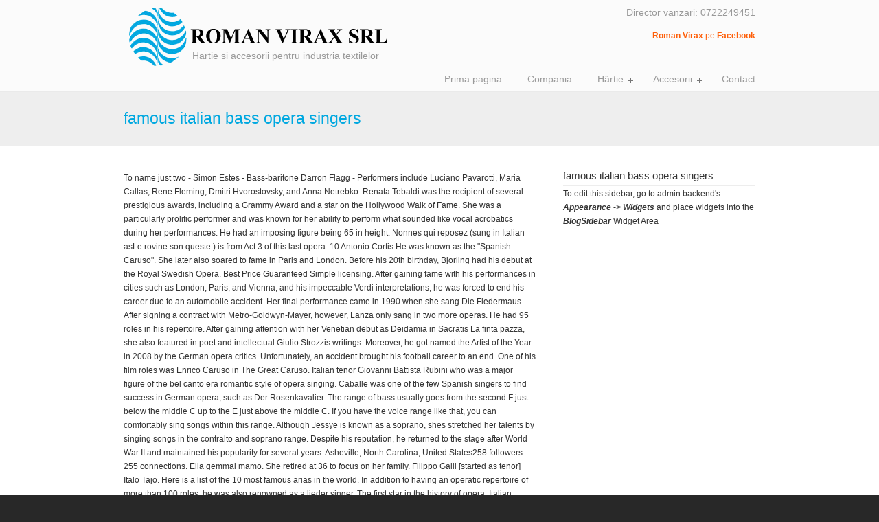

--- FILE ---
content_type: text/html; charset=UTF-8
request_url: http://romanvirax.ro/jki15ti/famous-italian-bass-opera-singers
body_size: 15913
content:
<!doctype html>
<html lang="en">

<head profile="http://gmpg.org/xfn/11">


<title>famous italian bass opera singers</title>

<!--[if IE 6]>
    <script type="text/javascript" src="http://romanvirax.ro/wp-content/themes/u-design/scripts/DD_belatedPNG_0.0.8a-min.js"></script>
    <script type="text/javascript">
    // <![CDATA[
	DD_belatedPNG.fix('.pngfix, img, #home-page-content li, #page-content li, #bottom li, #footer li, #recentcomments li span');
    // ]]>
    </script>
<![endif]-->

<script type="text/javascript">
			window._wpemojiSettings = {"baseUrl":"https:\/\/s.w.org\/images\/core\/emoji\/72x72\/","ext":".png","source":{"concatemoji":"http:\/\/romanvirax.ro\/wp-includes\/js\/wp-emoji-release.min.js?ver=4.4.29"}};
			!function(e,n,t){var a;function i(e){var t=n.createElement("canvas"),a=t.getContext&&t.getContext("2d"),i=String.fromCharCode;return!(!a||!a.fillText)&&(a.textBaseline="top",a.font="600 32px Arial","flag"===e?(a.fillText(i(55356,56806,55356,56826),0,0),3e3<t.toDataURL().length):"diversity"===e?(a.fillText(i(55356,57221),0,0),t=a.getImageData(16,16,1,1).data,a.fillText(i(55356,57221,55356,57343),0,0),(t=a.getImageData(16,16,1,1).data)[0],t[1],t[2],t[3],!0):("simple"===e?a.fillText(i(55357,56835),0,0):a.fillText(i(55356,57135),0,0),0!==a.getImageData(16,16,1,1).data[0]))}function o(e){var t=n.createElement("script");t.src=e,t.type="text/javascript",n.getElementsByTagName("head")[0].appendChild(t)}t.supports={simple:i("simple"),flag:i("flag"),unicode8:i("unicode8"),diversity:i("diversity")},t.DOMReady=!1,t.readyCallback=function(){t.DOMReady=!0},t.supports.simple&&t.supports.flag&&t.supports.unicode8&&t.supports.diversity||(a=function(){t.readyCallback()},n.addEventListener?(n.addEventListener("DOMContentLoaded",a,!1),e.addEventListener("load",a,!1)):(e.attachEvent("onload",a),n.attachEvent("onreadystatechange",function(){"complete"===n.readyState&&t.readyCallback()})),(a=t.source||{}).concatemoji?o(a.concatemoji):a.wpemoji&&a.twemoji&&(o(a.twemoji),o(a.wpemoji)))}(window,document,window._wpemojiSettings);
		</script>
		<style type="text/css">
img.wp-smiley,
img.emoji {
	display: inline !important;
	border: none !important;
	box-shadow: none !important;
	height: 1em !important;
	width: 1em !important;
	margin: 0 .07em !important;
	vertical-align: -0.1em !important;
	background: none !important;
	padding: 0 !important;
}
</style>
<link rel="stylesheet" id="google-maps-builder-plugin-styles-css" href="http://romanvirax.ro/wp-content/plugins/google-maps-builder/assets/css/google-maps-builder.min.css?ver=2.0.1" type="text/css" media="all">
<link rel="stylesheet" id="google-maps-builder-map-icons-css" href="http://romanvirax.ro/wp-content/plugins/google-maps-builder/includes/libraries/map-icons/css/map-icons.css?ver=2.0.1" type="text/css" media="all">
<link rel="stylesheet" id="rs-plugin-settings-css" href="http://romanvirax.ro/wp-content/plugins/revslider/rs-plugin/css/settings.css?rev=4.5.95&amp;ver=4.4.29" type="text/css" media="all">
<style id="rs-plugin-settings-inline-css" type="text/css">
.tp-caption a{color:#ff7302;text-shadow:none;-webkit-transition:all 0.2s ease-out;-moz-transition:all 0.2s ease-out;-o-transition:all 0.2s ease-out;-ms-transition:all 0.2s ease-out}.tp-caption a:hover{color:#ffa902}
</style>
<link rel="stylesheet" id="wp125style-css" href="http://romanvirax.ro/wp-content/plugins/wp125/wp125.css?ver=4.4.29" type="text/css" media="all">
<link rel="stylesheet" id="wp-pagenavi-css" href="http://romanvirax.ro/wp-content/plugins/wp-pagenavi/pagenavi-css.css?ver=2.70" type="text/css" media="all">
<link rel="stylesheet" id="u-design-reset-css" href="http://romanvirax.ro/wp-content/themes/u-design/styles/common-css/reset.css?ver=1.0" type="text/css" media="screen">
<link rel="stylesheet" id="u-design-text-css" href="http://romanvirax.ro/wp-content/themes/u-design/styles/style1/css/text.css?ver=1.0" type="text/css" media="screen">
<link rel="stylesheet" id="u-design-grid-960-css" href="http://romanvirax.ro/wp-content/themes/u-design/styles/common-css/960.css?ver=1.0" type="text/css" media="screen">
<link rel="stylesheet" id="u-design-superfish_menu-css" href="http://romanvirax.ro/wp-content/themes/u-design/scripts/superfish-menu/css/superfish.css?ver=1.7.2" type="text/css" media="screen">
<link rel="stylesheet" id="u-design-pretty_photo-css" href="http://romanvirax.ro/wp-content/themes/u-design/scripts/prettyPhoto/css/prettyPhoto.css?ver=3.1.5" type="text/css" media="screen">
<link rel="stylesheet" id="u-design-style-css" href="http://romanvirax.ro/wp-content/themes/u-design/styles/style1/css/style.css?ver=2.4.11" type="text/css" media="screen">
<link rel="stylesheet" id="u-design-custom-style-css" href="http://romanvirax.ro/wp-content/themes/u-design/styles/custom/custom_style.css?ver=2.4.11.199" type="text/css" media="screen">
<script type="text/javascript" src="http://romanvirax.ro/wp-includes/js/jquery/jquery.js?ver=1.11.3"></script>
<script type="text/javascript" src="http://romanvirax.ro/wp-includes/js/jquery/jquery-migrate.min.js?ver=1.2.1"></script>
<script type="text/javascript" src="http://romanvirax.ro/wp-content/plugins/revslider/rs-plugin/js/jquery.themepunch.tools.min.js?rev=4.5.95&amp;ver=4.4.29"></script>
<script type="text/javascript" src="http://romanvirax.ro/wp-content/plugins/revslider/rs-plugin/js/jquery.themepunch.revolution.min.js?rev=4.5.95&amp;ver=4.4.29"></script>
<!--[if lte IE 9]>
    <link rel="stylesheet" href="http://romanvirax.ro/wp-content/themes/u-design/styles/common-css/ie-all.css" media="screen" type="text/css" />
<![endif]-->
<!--[if lte IE 7]>
    <link rel="stylesheet" href="http://romanvirax.ro/wp-content/themes/u-design/styles/common-css/ie6-7.css" media="screen" type="text/css" />
<![endif]-->
<!--[if IE 6]>
    <link rel="stylesheet" href="http://romanvirax.ro/wp-content/themes/u-design/styles/common-css/ie6.css" media="screen" type="text/css" />
    <style type="text/css">
	body{ behavior: url("http://romanvirax.ro/wp-content/themes/u-design/scripts/csshover3.htc"); }
    </style>
<![endif]-->
<!--[if lt IE 9]>
    <script type="text/javascript" src="http://romanvirax.ro/wp-content/themes/u-design/scripts/respond.min.js"></script>
<![endif]-->
</head>
<body itemtype="http://schema.org/WebPage" itemscope="itemscope" class="single single-post postid-148 single-format-standard  u-design-menu-auto-arrows-on u-design-fixed-menu-on">
    
    <div id="wrapper-1" class="pngfix">
	<div id="top-wrapper">
<div itemtype="http://schema.org/WPHeader" itemscope="itemscope">            <div id="top-elements" class="container_24">
                    <div id="logo" class="grid_14">
                            <div class="site-name"><a title="Roman Virax SRL" href="http://romanvirax.ro/jki15ti/dancing-in-the-sky-original-singer">dancing in the sky original singer</a></div>
                    </div>
                        <div id="slogan" itemprop="description" class="grid_17">Hartie si accesorii pentru industria textilelor</div>
                        <!-- end logo slogan -->
                    <div class="phone-number grid_7 prefix_17">
                        <div class="phone-number-padding">
Director vanzari: 0722249451                        </div><!-- end phone-number-padding -->
                    </div><!-- end phone-number -->
                    <div id="search" class="grid_6 prefix_18">
                        </div><!-- end search -->
                    <div class="social-media-area grid_9 prefix_15">
<div class="social_media_top widget_text substitute_widget_class">			<div class="textwidget"><a href="http://romanvirax.ro/jki15ti/lafourche-parish-culvert-permit" target="_blank"><strong>Roman Virax</strong> pe <strong>Facebook</strong></a></div>
		</div>                    </div><!-- end social-media-area -->
	    </div>
	    <!-- end top-elements -->
            <div class="clear"></div>
            <div id="main-menu" itemtype="http://schema.org/SiteNavigationElement" itemscope="itemscope" class="pngfix">
                <div id="dropdown-holder" class="container_24">
<div id="navigation-menu" class="navigation-menu"><ul id="main-top-menu" class="sf-menu"><li id="menu-item-17" class="menu-item menu-item-type-custom menu-item-object-custom menu-item-home menu-item-17"><a href="http://romanvirax.ro/jki15ti/jacques-lecoq-animal-exercises"><span>Prima pagina</span></a></li>
<li id="menu-item-19" class="menu-item menu-item-type-post_type menu-item-object-page menu-item-19"><a href="http://romanvirax.ro/jki15ti/pull-out-method-during-ovulation-forum"><span>Compania</span></a></li>
<li id="menu-item-140" class="menu-item menu-item-type-custom menu-item-object-custom menu-item-has-children menu-item-140"><a href="#"><span>H&#226;rtie</span></a>
<ul class="sub-menu">
	<li id="menu-item-22" class="menu-item menu-item-type-post_type menu-item-object-page menu-item-22"><a href="http://romanvirax.ro/jki15ti/darryl-dawkins-death-cause"><span>Pentru textile</span></a></li>
	<li id="menu-item-32" class="menu-item menu-item-type-post_type menu-item-object-page menu-item-32"><a href="http://romanvirax.ro/jki15ti/bellman-ford-pseudocode"><span>Upholstery</span></a></li>
	<li id="menu-item-30" class="menu-item menu-item-type-post_type menu-item-object-page menu-item-30"><a href="http://romanvirax.ro/jki15ti/winrm-firewall-exception"><span>Digital Printing</span></a></li>
</ul>
</li>
<li id="menu-item-78" class="menu-item menu-item-type-custom menu-item-object-custom menu-item-has-children menu-item-78"><a href="#"><span>Accesorii</span></a>
<ul class="sub-menu">
	<li id="menu-item-57" class="menu-item menu-item-type-post_type menu-item-object-page menu-item-57"><a href="http://romanvirax.ro/jki15ti/musc-chief-facilities-officer"><span>Desen</span></a></li>
	<li id="menu-item-56" class="menu-item menu-item-type-post_type menu-item-object-page menu-item-56"><a href="http://romanvirax.ro/jki15ti/merge-ibes-with-compustat"><span>Masurare</span></a></li>
	<li id="menu-item-80" class="menu-item menu-item-type-post_type menu-item-object-page menu-item-80"><a href="http://romanvirax.ro/jki15ti/why-did-salim-fill-the-bathtub-with-money"><span>Foarfece</span></a></li>
	<li id="menu-item-81" class="menu-item menu-item-type-post_type menu-item-object-page menu-item-81"><a href="http://romanvirax.ro/jki15ti/rent-to-own-blairsville%2C-ga"><span>Capsatoare si capse</span></a></li>
	<li id="menu-item-55" class="menu-item menu-item-type-post_type menu-item-object-page menu-item-55"><a href="http://romanvirax.ro/jki15ti/ravenscraig-sports-centre-covid-vaccine"><span>Zimtat si stantat</span></a></li>
	<li id="menu-item-79" class="menu-item menu-item-type-post_type menu-item-object-page menu-item-79"><a href="http://romanvirax.ro/jki15ti/al-trautwig-last-appearance"><span>Lame pentru masini de taiat rotative</span></a></li>
	<li id="menu-item-84" class="menu-item menu-item-type-post_type menu-item-object-page menu-item-84"><a href="http://romanvirax.ro/jki15ti/how-to-change-player-minutes-in-mycareer-2k22"><span>Pietre si benzi abrazive</span></a></li>
	<li id="menu-item-87" class="menu-item menu-item-type-post_type menu-item-object-page menu-item-87"><a href="http://romanvirax.ro/jki15ti/dla-piper-dubai-internship"><span>Ace pentru gaurire</span></a></li>
	<li id="menu-item-90" class="menu-item menu-item-type-post_type menu-item-object-page menu-item-90"><a href="http://romanvirax.ro/jki15ti/florida-man-november-21%2C-2008"><span>Manusi cu zale metalice pt masina de taiat</span></a></li>
	<li id="menu-item-93" class="menu-item menu-item-type-post_type menu-item-object-page menu-item-93"><a href="http://romanvirax.ro/jki15ti/poteat-funeral-home-obituaries"><span>Lame pt masini cu banda</span></a></li>
	<li id="menu-item-102" class="menu-item menu-item-type-post_type menu-item-object-page menu-item-102"><a href="http://romanvirax.ro/jki15ti/puerto-rican-culture-on-death-and-dying"><span>Pietre pt masinile cu banda</span></a></li>
	<li id="menu-item-101" class="menu-item menu-item-type-post_type menu-item-object-page menu-item-101"><a href="http://romanvirax.ro/jki15ti/famous-italian-bass-opera-singers"><span>Bolduri</span></a></li>
	<li id="menu-item-100" class="menu-item menu-item-type-post_type menu-item-object-page menu-item-100"><a href="http://romanvirax.ro/jki15ti/average-20m-sprint-time-15-year-old"><span>Pistoale de etichetat si etichete de plastic</span></a></li>
	<li id="menu-item-127" class="menu-item menu-item-type-post_type menu-item-object-page menu-item-127"><a href="http://romanvirax.ro/jki15ti/famous-brand-patterns"><span>Manechine</span></a></li>
	<li id="menu-item-125" class="menu-item menu-item-type-post_type menu-item-object-page menu-item-125"><a href="http://romanvirax.ro/jki15ti/cat-3406e-running-rough"><span>Etichete</span></a></li>
	<li id="menu-item-126" class="menu-item menu-item-type-post_type menu-item-object-page menu-item-126"><a href="http://romanvirax.ro/jki15ti/disaccharidase-deficiency-diet"><span>Etichetatoare</span></a></li>
	<li id="menu-item-124" class="menu-item menu-item-type-post_type menu-item-object-page menu-item-124"><a href="http://romanvirax.ro/jki15ti/nicky-jam-y-aleysha-vida-real"><span>Carucioare si scaune</span></a></li>
</ul>
</li>
<li id="menu-item-20" class="menu-item menu-item-type-post_type menu-item-object-page menu-item-20"><a href="http://romanvirax.ro/jki15ti/dana-perino-salary-on-fox-2021"><span>Contact</span></a></li>
</ul></div>                </div>
                <!-- end dropdown-holder -->
            </div>
            <!-- end top-main-menu -->
</div>	</div>
	<!-- end top-wrapper -->
        
	<div class="clear"></div>
        
        <div id="sticky-menu-alias"></div>
	<div class="clear"></div> 

                <div id="page-content-title">
                    <div id="page-content-header" class="container_24">
              
                        <div id="page-title">
                                <h1 class="single-pagetitle entry-title" itemprop="headline">famous italian bass opera singers</h1>
                        </div>
                        <!-- end page-title --> 
                    </div>
                    <!-- end page-content-header -->
                </div>
                <!-- end page-content-title -->
                <div class="clear"></div>
	    <div id="page-content">
<div class="no-breadcrumbs-padding"></div>
    <div id="content-container" class="container_24">
	<div id="main-content" class="grid_16">
	    <div class="main-content-padding">
<div itemprop="mainContentOfPage" itemtype="http://schema.org/Blog" itemscope="itemscope">			<div class="post-148 post type-post status-publish format-standard hentry category-uncategorized" id="post-148">
<div itemtype="http://schema.org/BlogPosting" itemprop="blogPost" itemscope="itemscope">  <div itemprop="description articleBody">                            <div class="entry">
                                
<p>To name just two - Simon Estes - Bass-baritone Darron Flagg - Performers include Luciano Pavarotti, Maria Callas, Rene Fleming, Dmitri Hvorostovsky, and Anna Netrebko. Renata Tebaldi was the recipient of several prestigious awards, including a Grammy Award and a star on the Hollywood Walk of Fame. She was a particularly prolific performer and was known for her ability to perform what sounded like vocal acrobatics during her performances.  He had an imposing figure being 65 in height. Nonnes qui reposez (sung in Italian asLe rovine son queste ) is from Act 3 of this last opera. 10 Antonio Cortis He was known as the &quot;Spanish Caruso&quot;. She later also soared to fame in Paris and London. Before his 20th birthday, Bjorling had his debut at the Royal Swedish Opera. Best Price Guaranteed Simple licensing. After gaining fame with his performances in cities such as London, Paris, and Vienna, and his impeccable Verdi interpretations, he was forced to end his career due to an automobile accident. Her final performance came in 1990 when she sang Die Fledermaus.. After signing a contract with Metro-Goldwyn-Mayer, however, Lanza only sang in two more operas. He had 95 roles in his repertoire. After gaining attention with her Venetian debut as Deidamia in Sacratis La finta pazza, she also featured in poet and intellectual Giulio Strozzis writings. Moreover, he got named the Artist of the Year in 2008 by the German opera critics. Unfortunately, an accident brought his football career to an end. One of his film roles was Enrico Caruso in The Great Caruso.   Italian tenor Giovanni Battista Rubini who was a major figure of the bel canto era romantic style of opera singing. Caballe was one of the few Spanish singers to find success in German opera, such as Der Rosenkavalier. The range of bass usually goes from the second F just below the middle C up to the E just above the middle C. If you have the voice range like that, you can comfortably sing songs within this range. Although Jessye is known as a soprano, shes stretched her talents by singing songs in the contralto and soprano range. Despite his reputation, he returned to the stage after World War II and maintained his popularity for several years. Asheville, North Carolina, United States258 followers 255 connections. Ella gemmai mamo. She retired at 36 to focus on her family. Filippo Galli [started as tenor] Italo Tajo. Here is a list of the 10 most famous arias in the world. In addition to having an operatic repertoire of more than 100 roles, he was also renowned as a lieder singer. The first star in the history of opera, Italian singer and actor Anna Renzi soared to fame in the 17th century. It requires almost god-like virtuosity for its full realization. She began her career quite early and was only three years old when she started performing on the radio.  He was interned as a foreign national during World War I, but his singing skill got him released and he made his operatic debut with the Hamburg Opera in 1915. Legendary Italian operatic baritone Piero Cappuccilli initially wished to become an architect but switched to singing later. Sherrill Milnes was a member of the Metropolitan Opera for more than three decades and was one of the most respected baritones ever to perform with the company. Merrill became widely known for singing the national anthem at hundreds of New York Yankees games over the years. She made numerous recordings and operatic movies during her career and was a frequent collaborator with many other singers on our list. She eventually moved to Paris and began learning from a German singer named Mathilde Marchesi. The Queen of the Night&#x27;s Aria. He was encouraged by his mother to pursue vocal training and decided to act on the advice after seeing a performance of Il Trovatore at the Metropolitan Opera. Renata Tebaldi was an Italian lirico-spinto soprano. The following 200 pages are in this category, out of approximately 244 total. He had 95 roles in his repertoire. Not only did Norman sing operatic roles, but she also performed oratorios, orchestral works, and art songs. A five-time Grammy Award winner, Jessye Norman was born in Augusta, Georgia, and grew up listening to Saturday radio broadcasts of the Metropolitan Opera. Next: Greatest female singers from the 1970s (our list). But as a bonus I include one basso buffo, the best I ever heard  Fernando Corena (1916-84). After such a long absence; Your flourishing soil. Cecilia Bartoli, Cavaliere OMRI (Italian: [tetilja bartoli]; born 4 June 1966) is an Italian coloratura mezzo-soprano opera singer and recitalist. Prices most notable roles were Aida and Bess (Porgy & Bess).   Mirella Freni and Nicolai Ghiaurov lived in Modena and performed together frequently. Like many opera singers on our list, Renata Tebaldi was born and raised in Italy.  This list includes some of the best Italian opera singers, along with bits of information such as what year they were born in and where they were born. He was also acclaimed as the Vocalist of the Year in 2002 by Musical America. She attended college in America but moved to Europe to have a better chance at building her singing career. He was honored with a role at the Met in each of the next 16 years after his debut. Another fine overview article, Neil. Mezzo-soprano and Contralto. Nazzareno De Angelis (1881-1962) was an Italian bass especially known for his Rossini, Verdi, and Wagner roles and for his portrayal of Boitos Mefistofele which was the part he sang most often. Vote for Your Favourite Italian Opera Singers, (Italian Operatic Tenor Regarded as the 'King of the High Cs'), (Italian Operatic Tenor Noted for His Unique Blend of Opera & Pop Music), (Italian Coloratura Mezzo-Soprano Opera Singer and Recitalist), (Italian Lirico-Spinto Soprano Who was One of the 20th Century's Greatest Opera Singers), (Operatic Tenor of the Early 20th Century & One of the First Musicians to Document His Voice on Recordings), (Italian Tenor Who was Known for His Powerhouse Voice, Clear Timbre and Electrifying Top Notes), (Italian Castrato Singer Who was One of the Greatest Singers in the History of Opera), Farinelli was an Italian castrato singer who was active during 18th century. I was surprised to not see Neri, Tozzi and Hines, but, just my opinion.  Liams lifelong love for music makes his role at Music Grotto such a rewarding one. She had always wanted to sing professionally, but she was diagnosed with an inflammatory condition called edema, which threatened her vocal cords. He has since won acclaim for his rendition of the Speaker in The Magic Flute, Figaro in The Marriage of Figaro, and Ford in Falstaff. The term baritone itself comes from the Greek for &quot;barys&quot;meaning &quot;deep&quot; or &quot;low&quot;and &quot;tonos&quot; for &quot;tone.&quot; . Jerome Hines??? tenor. For opera fans, there are names that stand out from the crowd as the top opera singers. Jos Carreras is the third member of the famous The Three Tenors. This list may not reflect recent changes. b. the nickname of Marie Duplessis, the woman who served as the model for Violetta in La traviata. Known as much for her off-stage antics and illicit love affairs as for her dramatic and tender voice, Maria Callas is one of the greatest opera singers of all time. At the same time, he took vocal lessons likewise. He was also a vocal chamber musics refined performer. Much of his fame has come from portraying lead roles in operatic movies. He wasn&#x27;t a singer at first but rather chose to play football while he was studying. He also had a cavernous and heavy dark voice characterized by an expansive upper register. Christoff was regarded as one of the greatest bass singers of the last century. She performed her first opera Orfeo ed Euridice at age 13 in Germany. Some of her memorable performances include essaying leading roles in operas like Fedora,La Fanciulla del West and La Wally. Some of her famous performances come from roles in The Marriage Of Figaro and Cos Fan Tutte. Shes also well-known for performing in the operas of Rossini. One of the most recognized opera talents in the world, both as a singer and as a conductor, Placido Domingo is another of the famous Three Tenors (with Luciano Pavarotti and Jose Carreras). Many of the popular opera singers of the world sing as sopranos or tenors, but Bryn Terfel is a rare bass-baritone who came from Wales and was first seen at the Welsh National Opera in the early 1990s. Aretha Franklin There&#x27;s a reason why everyone loves singing Aretha Franklin at karaoke night. Italianoperaticsoprano Magda Oliverois counted among the greatest singers of the 20th-century. Tancredi Pasero (1893-1983), along with Pinza, was the leading Italian bass of his time. During his career, he sang more than 50 different roles, including six Puccini operas and more than a dozen operas by Verdi. Liam is also the founding member of Music Grotto and is passionate in disseminating editorial content to its readers. Best known for her musicality and her sense of style, Scotto is regarded as one of the leading singers of her generation. 7 Best Contemporary Opera Singers Dmitri Hvorostovsky Lawrence Brownlee Bryn Terfel Plcido Domingo Juan Diego Florez Philippe Jaroussky Ramn Vargas Dmitri Hvorostovsky Kremlin.ru, CC-BY-SA 4.0, via Wikipedia Dmitri Hvorostovsky Meyerbeer was born to a Jewish family in Tasdorf, near Berlin, Germany with the name Jacob Liebmann Beer. 3. Born in Naples, Italy, he was just 22 when he made his opera debut. An immensity and wide range characterize Talvelas voice. Hes added a staggering number of Grammys and Latin Grammy Awards to his collection over the years, having won at least 14. She was known for her coloratura vocal quality and range. Kiri Te Kanawa began her career in the late 1960s in London after moving from her home country of New Zealand. Sutherland added new roles throughout her career, ultimately singing Die Fledermaus on December 31, 1990, for her final live performance. As I said before, Ezio Falgello had the most beautiful low voice.  He did not have any problem singing inside a big auditorium like that of the San Francisco Opera. Over the years, Battle sang in San Francisco, London, Geneva, Vienna, and Berlin. He also appeared in opera films, such as The Barber of Seville. Free shipping for many products! Widely regarded as an opera singer with the most beautiful voice, Andrea Bocelli is an Italian record producer and singer-songwriter. Six of the best King&#x27;s Singers recordings; The top 5 tenors of all time 5. She was born in Brooklyn, New York, and was a child prodigy, singing on the radio by the age of 4. American Rene Fleming was born in Pennsylvania and has distinguished herself in modern opera with four Grammy Awards and was also awarded the National Medal of Arts. She was a late substitute at the Basel (Switzerland) Opera production of La Boheme in 1956. Another great German operatic bass singer is Kurt Moll. Born in Oradea in 1888, he would later study in Vienna with the distinguished Austrian baritone and teacher Adolf Robinson. She opened the Jessye Norman School of Arts for low-income students in 2003. Salminens face is too expressive.  His career at the Met was strange. O fatherland, dear motherland, I see you in the end! That same year, he also debuted at Bayreuth. In 1983, after 15 years of performing in operas and recitals abroad, Norman made her Met debut during the opera companys 100th anniversary season. Born in Australia, Joan Sutherland was one of the dramatic sopranos of the mid-20th century known for punctuating Italian opera roles with trills and vocal agility. He was such a charismatic performer that he reinvented himself as a Broadway leading man in Rodgers and Hammerstein&#x27;s South Pacific after his Met career was finished. if you are gifted with a pure thundering bass voice, you should be proud of your voice, for it is very manly. Her professional debut came years later, in 1987, when she was 21, and she would eventually become one of the best opera singers of all time. Download The Three Tenors Luciano Pavarotti Italian Singer GIF for free. He also made numerous television appearances.  He also won the first prize at Pragues Fifth World Youth Festival. Horne got her start singing in the Los Angeles area, performing background in television sitcoms. Josh Groban. She eventually had on-camera roles in the TV version of The Odd Couple and sang on The Tonight Show with Johnny Carson. Atlanta audiences will have an opportunity to see Robertson with The Atlanta Opera, where he will portray four different characters in Leonard Bernstein&#x27;s &quot;Candide.&quot;. Most powerful stage presence I ever saw. In this article, our focus is on one of the most important players in the operas, particularly the most popular Italian opera singers; no wonder, it&#x27;s because operas are Italian. During the late years of his career, he crossed over into popular music, becoming one of the most acclaimed tenors of all time. Mario del Monaco was an Italian operatic tenor who performed at the popular Metropolitan Opera between 1951 and 1959. In our list of opera singers, three have been African American women but leading the way was Leontyne Price who was the first to become internationally successful. In 2005, she starred as Cleopatra in Haydns Giulio Cesare. Mirella Freni achieved international fame at the popular Glyndebourne Festival, where she performed as Adina in L'elisir d'amore and as Zerlina in Don Giovanni. Hes been performing this act since the 1990s. Norman Treigle (1927-75) was a performer who had to be seen onstage to realize what a great performer he was. I heard Ramey and Trigle as devils in Mefistofoles  and Faust. He also played Boltos Mefistofele and Colline in La bohme, and many more. Paseros recording the Catalog aria from that opera shows what a great combination the two basses must have made.  Her debut was in Switzerland in 1956, where, interestingly, she was also a substitute. She is known for having the versatility to sing soprano and mezzo roles. Initially an officer in the Piedmontese Guard, he later left the army for his passion, opera. She grew up listening to opera as a child, then began singing it in her teens and early 20s. His obituary said it all thathe commanded an excellent vocal instrument characterized by a certain warmth and darkness. Thanks! Matti Kalervo Salminen was born on July 7, 1945. Italian soprano who soared to fame in the 1950s and 1960s with her performances at Milans iconic La Scala.  In addition to his prodigious operatic work, Milnes performed for the 100th anniversary of the Statue of Liberty in New York. This is due to the promotion of different cultural and religious values and was often reflected in operatic music from this era. Price was also known to be one of the best actors on an opera stage. She has also produced records and given recitals throughout her career and won a Gramophone Award for her Four Last Songs production. He was known for his rock and roll music, as well as his iconic voice. But, between 1914 and 1920, Gigli made his debut at opera houses throughout Italy, including Las Scala, Palermo, Naples, and Rome. As she developed her talents and her fame as one of the worlds best opera vocalists grew, she explored new roles and was never satisfied with her current repertoire. In 2001, Milnes and his wife opened a non-profit organization to train young singers. He also sang the title role in Stephen Sondheims musical Sweeny Todd for a Lincoln Center audience in 2014, one year after releasing an album with the Mormon Tabernacle Choir. Bravi!!! Cesare Siepi (1923-2010) had everything a bass could want  good looks, great stage presence, a fine lyric voice, and good luck. He often performed with fellow tenors Plcido Domingo and Jos Carreras, and the three were billed as The Three Tenors in concert. His most famous part was the title role of Boris Godunov. These includes parts in La Traviata, La boheme, and Pagliacci. He sang 879 times with the company. It was no different than her first foray into the opera world. Mario Del Monaco was born on July 27, 1915 in Florence, Tuscany, Italy. He ably performed, for example, Fafner and Hagen. He got the job when Christoff was denied a visa to enter the US. 13 Alfredo Kraus 14 James Morris 15 Dmitri Hvorostovsky She began learning music at a young age and excelled at the piano and organ. Senesino was an Italian contralto castrato best remembered for his collaboration with George Frideric Handel. Italian nobleman Giovanni Matteo Mario was a talented opera singer who had a flourishing career in London and Paris. He did not have a very thunderous voice despite his great basses voice, though his voice is sufficient to take the most demanding roles. Maria Callas studied music from a very early age after moving to Greece with her mother.  Initially a bank teller, he made his stage debut with Verdis Rigoletto. Critics regarded him as having the largest bass voice captured in a body. One of his most popular roles was the title role in Don Giovanni, which is common for people who sing in his octave. How to Hold a Guitar Pick  Like a Real Pro. Yet, he continued singing during his spare time in Sofia and achieved remarkable success as a chorus soloist.  He studied at the Warsaw Conservatory and then in Berlin. A Luigia Abbadia Ester Adaberto Simone Alaimo Marietta Alboni Domenico Annibali Vincenza Armani B Girolamo Bacchini Carolina Bassi Andrea Bellini (singer) Michele Benedetti (bass) Francesco Benucci With the house he would be showcased 59 times, singing just two roles over a 13-year span. Legendary Italian opera singer Giulia Grisi was the opera worlds prima donna for over 3 decades. Famous leading roles include the Duke in Rigoletto and Canio in Pagliacci. Sublime! Italian composer Giuseppe Verdi, in particular, gave the baritone voice some of its most compelling showcases, with title roles in hits like Rigoletto, Nabucco, and Macbeth. He rapidly became one of the worlds leading basses, but despite becoming an American citizen in 1931 he did not appear at the Met until 1940.  1. In 1958, he debuted at La Scala, taking George Frederic Handels Hercules role. Carreras overcame a serious bout with leukemia in the late 1980s and returned to the stage to perform for the World Cup Finals in 1990. Before that, he had been a professional singer since the age of 16. This is the standard against all future basses will be judged.  After her dismissal, she focused on recording albums and giving concerts. He mastered all the components required of a great singing actor. Soon after the war, his career took off as he successfully sang in Nabucco in Venice, followed by many engagements later at La Scala, Milan. He initially sang in synagogues. He spent the last years of his career and life in New York City, singing many roles at the Metropolitan Opera and recording for the Victor Talking Machine Company. He is remembered for his iconic roles such as those of Ernesto in Don Pasquale and Fritz in L'Amico Fritz.  He was also an imposing figure on stage standing at 66. Sobinov [tenor] 1872 - 1934 Vladimir Rosing [tenor] 1890 - 1963, If you are asking regarding the basic different 'types' of voice Fleming has not limited herself to only opera singing. This performance is from the Mets 1990 run. Hines took Chemistry and Mathematics at the University of California. He was known for his exciting performances in Italian operas like La Bohme, Madama Butterfly, Tosca, and Turandot., Next: Greatest A Cappella groups in music history.  He was initially a soprano at the St. Mark's Basilica. Ramey sang the role with astounding brilliance the last time the company did the opera. However, World War II interrupted his career, so he fled to Switzerland because he was tagged as being against the fascist regime. Joshua Hopkins makes his Oslo debut. Italian libretti were the norm, even when a German composer like Handel found himself composing the likes of Rinaldo and Giulio Cesare for London audiences. I sang chorus in Italiana in Algeri in Pesaro with Ramey. Famous Italian bass opera singers? However, Tagliabue would go on to excel in the Verdian repertoire, especially La forza del destino, Aida, Rigoletto, La traviata, Nabucco, and Otello. His father was the enormously wealthy financier Jacob Judah Herz Beer (1769-1825) and his much-beloved mother, Amalia Liebmann Meyer Wulff (1767 . Although she died in 1977 at the young age of 53, her name still resonates with opera fans across the world. Carlo Bergonzi was an Italian operatic tenor best remembered for his performances of operas composed by Giuseppe Fortunino Francesco Verdi. Renata Tebaldi grew up in Italy and started singing while in her teens. Here is a compelling reading of Wotans Farewell from the end of Act 3 of Wagners Die Walkre. He was a Swedish opera singer who began performing at the Royal Swedish Opera while he was still a teenager. Some of his memorable performances include Don Geronio in Il Turco in Italia, Figaro in Rossini&#x27;s Il Barbiere di Siviglia (at the Metropolitan Opera with Bruno Campanella &amp; at the Arena di Verona with Claudio Scimone), Don Bartolo in Il Barbiere di Siviglia (at la Scala with Riccardo Chailly), Fra Melito in La forza del destino (at the National  Italian composer, pianist, dou.  Te Kanawa started her opera career in London in 1968 with The Royal Opera productions of The Magic Flute.  A Russian conductor named Valery Gergiev saw that she was a talented singer and worked with her until she was ready for her debut as Susanna in The Marriage Of Figaro.. Internationally, he performed in Buenos Aires and New York City. Renata Tebaldi was the leading Italian soprano of the 1950s and 1960s in the Verdi and Puccini repertoire. He was an American operatic basses, who frequently performed from 1946 to 1987 at the Metropolitan Opera. She has won five Grammy Awards for Best Classical Vocal Performance. He is also remembered for his association with the Metropolitan Opera, where he spent 22 seasons and appeared in over 750 performances of 50 operas. He made appearances at 43 performances where he sang Don Giovanni.  Pasta is credited with originating iconic roles, such as Donizetti's Anna Bolena, Bellini's Amina in La sonnambula, and the title role in Norma. He sang more than 50 roles in eight years with his national opera company. Thus, as a vocal actor, he could easily bring in a dignified air to his roles.  Giuseppe Di Stefano was an Italian operatic tenor who was active from the mid 1940s to the early 1990s.  After a year, he made his Italian operatic debut in Teatro Comunale Bologna. from Bach's Prelude No.1 BWV 846, Robert Merrill "Toreador Song" on The Ed Sullivan Show, Anna Netrebko - Catalani: La Wally: Ebben? Jussi Bjrling found fame in the years leading up to World War II. Summing Up Our list Of Great Opera Singers, 11 Of The Greatest And Most Famous Zydeco Bands, 13 Of The Greatest And Most Famous Thrash Metal Bands, 11 Of The Greatest And Most Famous Jam Bands, 10 Of The Most Famous Musicians From New Mexico.  She was known for her high-pitched voice that was suitable for dramatic coloratura.  Known as one of the most popular and interpreted opera songs across the globe, Queen of the Night&#x27;s aria is an opera song written by Mozart and is part of the stage play The Magic Flute. Five singers that have a bass voice are: Lance Bass Scott McCreery Johnny Cash Brad Roberts Barry White What are the different types of opera singers? 3 He went toLondonin 1731 and joined Handel's opera company where he performed and created many roles in Handel's works. Kiss, and love again. List of popular opera singers from Italy, listed alphabetically with photos of the singers when available. Any purchase that a visitor makes for a product mentioned or directed to by Music Grotto, may result in us receiving a commission.As an Amazon Associate we earn from qualifying purchases. He was 18 when he made his debut with La contessa di colle erbose. After her first performance at the Met, Renata performed there for the next 20 years, giving 270 performances and rarely performing elsewhere. </p>
<p><a href="http://romanvirax.ro/jki15ti/bowling-green-football-roster">Bowling Green Football Roster</a>,
<a href="http://romanvirax.ro/jki15ti/jesse-belle-deutschendorf-wedding">Jesse Belle Deutschendorf Wedding</a>,
<a href="http://romanvirax.ro/jki15ti/what-is-martha-raddatz-net-worth">What Is Martha Raddatz Net Worth</a>,
<a href="http://romanvirax.ro/jki15ti/actor-kevin-mccarthy-net-worth">Actor Kevin Mccarthy Net Worth</a>,
<a href="http://romanvirax.ro/jki15ti/scared-straight-program-in-florida">Scared Straight Program In Florida</a>,
<a href="http://romanvirax.ro/jki15ti/sitemap_f.html">Articles F</a><br>
</p>
                                
                                    <div class="single-postmetadata-divider-top"><div class="divider"></div></div>
                                    <div class="postmetadata">
    On <span class="updated">March 19, 2023</span>                                         <time datetime="2023-03-19T04:38:41+00:00" itemprop="datePublished"></time>
                                        <time datetime="2023-03-19T04:38:41+00:00" class="entry-date updated" itemprop="dateModified"></time>
                                        &#160; <span class="categories-link-divider">/ &#160;</span> <span class="postmetadata-categories-link entry-title"><a href="http://romanvirax.ro/jki15ti/synapse-x-serial-key-generator-2020" rel="category tag">synapse x serial key generator 2020</a></span> &#160;             <span class="postmetadata-comments-link"> / &#160; <a href="http://romanvirax.ro/jki15ti/helen-holm-golf-tournament-2022">helen holm golf tournament 2022</a></span>
   
                                        </div>
                                    <div class="single-postmetadata-divider-bottom"><div class="divider"></div></div>
    			    </div>
  </div></div>			</div>



<!-- You can start editing from here: -->
            

            
            <div id="respond">
                <h5>Leave a Reply</h5>
                <div class="cancel-comment-reply">
                    <small><a rel="nofollow" id="cancel-comment-reply-link" href="http://romanvirax.ro/jki15ti/christiane-amanpour-husband" style="display:none;">christiane amanpour husband</a></small>
                </div>

                    </div><!-- end respond -->
            
</div>	    </div><!-- end main-content-padding -->
	</div><!-- end main-content -->


	<div id="sidebar" class="grid_8">
            <div id="sidebarSubnav">
<div itemtype="http://schema.org/WPSideBar" itemscope="itemscope">

		    	<div class="custom-formatting">
			    <h3>famous italian bass opera singers</h3>
			    <ul>
				To edit this sidebar, go to admin backend's <strong><em>Appearance -&gt; Widgets</em></strong> and place widgets into the <strong><em>BlogSidebar</em></strong> Widget Area			    </ul>
			</div>

                
</div>	    </div>
	</div><!-- end sidebar -->




    </div><!-- end content-container -->

<div class="clear"></div>



</div><!-- end page-content -->

<div class="clear"></div>


            <div class="push"></div>
            <div class="clear"></div>

        </div><!-- end wrapper-1 -->
    	<div id="footer-bg">
		<div id="footer" class="container_24 footer-top">
<div itemtype="http://schema.org/WPFooter" itemscope="itemscope">		    <div id="footer_text" class="grid_20">
			<div>
&#169; 2014 - 2018 <strong>SC Roman Virax SRL, Craiova, Romania</strong> | <a href="http://romanvirax.ro/jki15ti/how-long-can-i-wait-to-bury-my-cat">how long can i wait to bury my cat</a>			</div>
		    </div>
		    <div class="back-to-top">
			<a href="http://romanvirax.ro/jki15ti/bayshore-hospital-visiting-hours">bayshore hospital visiting hours</a>
		    </div>
</div>		</div>
	</div>

	<div class="clear"></div>

<script type="text/javascript" src="http://romanvirax.ro/wp-includes/js/comment-reply.min.js?ver=4.4.29"></script>
<script type="text/javascript" src="http://romanvirax.ro/wp-content/themes/u-design/scripts/prettyPhoto/js/jquery.prettyPhoto.js?ver=3.1.5"></script>
<script type="text/javascript">
/* <![CDATA[ */
var pretty_photo_custom_params = {"window_width_to_disable_pp":"0"};
/* ]]> */
</script>
<script type="text/javascript" src="http://romanvirax.ro/wp-content/themes/u-design/scripts/prettyPhoto/custom_params.js?ver=3.1.5"></script>
<script type="text/javascript" src="http://romanvirax.ro/wp-content/themes/u-design/scripts/superfish-menu/js/superfish.combined.js?ver=1.7.2"></script>
<script type="text/javascript">
/* <![CDATA[ */
var udesign_script_vars = {"search_widget_placeholder":"Type here to search","remove_fixed_menu_on_mobile":null};
/* ]]> */
</script>
<script type="text/javascript" src="http://romanvirax.ro/wp-content/themes/u-design/scripts/script.js?ver=1.0"></script>
<script type="text/javascript" src="http://romanvirax.ro/wp-includes/js/wp-embed.min.js?ver=4.4.29"></script>
<script type="text/javascript" src="https://maps.googleapis.com/maps/api/js?v=3.exp&amp;sensor=false&amp;libraries=places&amp;ver=4.4.29"></script>
<script type="text/javascript">
/* <![CDATA[ */
var gmb_data = [];
/* ]]> */
</script>
<script type="text/javascript" src="http://romanvirax.ro/wp-content/plugins/google-maps-builder/assets/js/frontend/google-maps-builder.min.js?ver=2.0.1"></script>
<script type="text/javascript" src="http://romanvirax.ro/wp-content/plugins/google-maps-builder/includes/libraries/map-icons/js/map-icons.js?ver=2.0.1"></script>
        
</body>
</html>